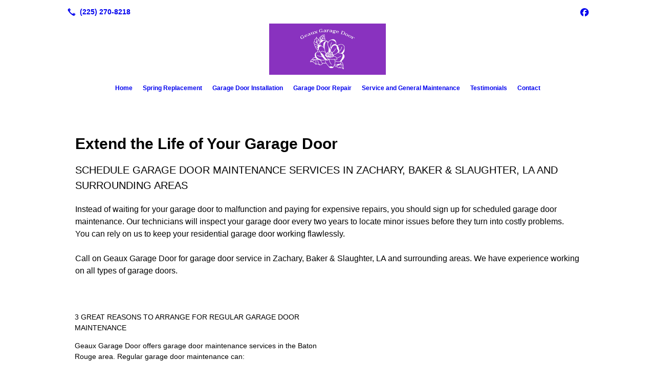

--- FILE ---
content_type: text/html; charset=UTF-8
request_url: http://geauxgaragedoor.co/garage-door-maintenance/
body_size: 5936
content:
<!DOCTYPE html>
<!DOCTYPE html PUBLIC "-//W3C//DTD HTML 4.01 Transitional//EN" "http://www.w3.org/TR/html4/loose.dtd">

<html lang="en" class="theme_bg easton_theme luna_theme unknown-os" ng-app="themeApp" >
<head>
	<meta http-equiv="Content-Type" content="text/html; charset=utf-8">
    <meta http-equiv="X-UA-Compatible" content="IE=Edge">
    <meta name="viewport" content="width=device-width, initial-scale=1.0, user-scalable=no, minimal-ui" />
    <title>Garage Door Maintenance & Service | Zachary, Baker & Slaughter, LA | Geaux Garage Door</title>

    <!-- preconnecting / preloading -->
    <link rel="preconnect" as="style" id="jquery-ui-css-preload" href="//ajax.googleapis.com/ajax/libs/jqueryui/1.11.2/themes/smoothness/jquery-ui.min.css?ver=248_11" crossorigin/>
    <!-- end of preconnecting / preloading -->

    <!-- links to styles -->
    <link rel="stylesheet" id="jquery-ui-css"  href="//ajax.googleapis.com/ajax/libs/jqueryui/1.11.2/themes/smoothness/jquery-ui.min.css?ver=248_11" type="text/css" media="all" />


    <!-- from beacon-easton theme definition front_actions() -->
    <link rel="preconnect" id="Source-Sans-Pro-css-preconnect" href="https://fonts.googleapis.com/css?family=Source+Sans+Pro%3A400%2C700&#038;ver=248_11" />
<link rel="stylesheet" id="Source-Sans-Pro-css" href="https://fonts.googleapis.com/css?family=Source+Sans+Pro%3A400%2C700&#038;ver=248_11" type="text/css" media="all"/>
<link rel="stylesheet" id="theme-css" href="http://geauxgaragedoor.co/cms_websites/css/dist/beacon-theme_easton/theme.css?ver=1" type="text/css" media="all and (min-width:0px)"/>
<link rel="stylesheet" id="customize-css" href="http://geauxgaragedoor.co/cms_websites/cms_theme_custom_css.php?ver=248_11" type="text/css" media="all"/>
<!-- from _the_list -->

    <!-- general links to JS for all themes-->
    <!-- <script type="text/javascript" src="http://code.jquery.com/jquery-1.12.4.min.js"></script> -->
    <!-- <script type="text/javascript" src="http://code.jquery.com/jquery-migrate-1.4.1.min.js"></script> -->
    <!-- <script type="text/javascript" src="http://tsm-js.s3.amazonaws.com/jquery.validate.js?ver=248_11"></script> -->
    <!-- <script type="text/javascript" src="http://ajax.googleapis.com/ajax/libs/jqueryui/1.11.2/jquery-ui.min.js?ver=248_11"></script> -->
    <!-- from current/wp-content/themes/tsm-theme-1/plugins/_the_list/_the_list.php -->
    <!-- <script type="text/javascript" src="http://tsm-js.s3.amazonaws.com/jquery.sonar.min.js?ver=248_11"></script> -->
    <!-- <script type="text/javascript" src="http://geauxgaragedoor.co/wp-content/themes/beacon-easton/js/nwmatcher.js"></script> -->
    <!-- <script type="text/javascript" src="http://geauxgaragedoor.co/wp-content/themes/beacon-easton/js/modernizr-custom-11917.js"></script> -->

    <script type="text/javascript" src="http://geauxgaragedoor.co/cms_websites/js/dist/shared/external/scripts.min.js"></script>

<script type="text/javascript" src="http://geauxgaragedoor.co/cms_websites/tools/AdminBarAnalytics/js/external-tracking.min.js"></script>
<link rel="shortcut icon" sizes="16x16 32x32 64x64" href="/files/2020/12/Capture2.PNG?w=196&h=196&zc=0">
<meta property="og:image" content="/files/shutterstock/2020/06/shutterstock_366914252_1593541363_i10476382918.jpg"/>
<meta property="og:title" content="Garage Door Maintenance & Service | Zachary, Baker & Slaughter, LA | Geaux Garage Door"/>
<meta property="og:site_name" content="Geaux Garage Door"/>
<meta property="og:type" content="website"/>
<meta property="og:url" content="http://geauxgaragedoor.com/garage-door-maintenance"/>
<meta property="og:description" content="Instead of waiting for your garage door to malfunction & paying for expensive repairs, you should sign up for scheduled garage door maintenance today!"/>
<meta name="description" itemprop="description" content="Instead of waiting for your garage door to malfunction & paying for expensive repairs, you should sign up for scheduled garage door maintenance today!" />
<link rel="canonical" href="http://geauxgaragedoor.com/garage-door-maintenance" />
<link rel="stylesheet" id="custom-css-css" href="http://geauxgaragedoor.co/cms_websites/cms_custom_css.php?ver=248_11" type="text/css" media="all"/>
<!-- Conversion Pixel - TI GEAUXG002_NC_Charlotte_Geaux Garage Door_CV Pixel - DO NOT MODIFY -->
<script src="https://secure.adnxs.com/px?id=1285078&t=1" type="text/javascript"></script>
<!-- End of Conversion Pixel -->
  
<!-- Segment Pixel - TI GEAUXG002_NC_Charlotte_Geaux Garage Door_RT Pixel - DO NOT MODIFY -->
<script src="https://secure.adnxs.com/seg?add=22582086&t=1" type="text/javascript"></script>
<!-- End of Segment Pixel -->

<script>
jQuery(document).ready(function(){
    jQuery('.tsidesign_dl .the_list_item_image img').each(function(){
        this.src = this.src.replace('?w=1060&h=440&a=t', '');
	    this.src = this.src.replace('?w=316&h=135&a=t', '');
    });
});
</script>

<script>
jQuery(document).ready(function(){
jQuery("#_the_map_wrapper .b2b-location .b2b-location-items ul li .b2b-location-detail-info .b2b-location-h2:last-of-type").replaceWith("<b>OFFICE HOURS | After 5 emergency service is available</b>");});</script>


<script src="https://kit.fontawesome.com/9bf0e924ac.js" crossorigin="anonymous"></script>
 <script>jQuery(document).ready(function(){jQuery("body").append("<div class='modern_mobile_floating_button'><a href='tel:+1-225-270-8218'><i class='fas fa-phone-alt'></i><span>Call Now</span></a></div>");});

jQuery("document").ready(function($){
var auxo=$('.modern_mobile_floating_button');
$(window).scroll(function(){
if($(this).scrollTop()>150){
auxo.addClass('auxo_animation');
}else{
auxo.removeClass('auxo_animation');
}
});
});
</script>


<script type="text/javascript">
//<![CDATA[
    var b2b = {
        'isTestingUser' : 0,
        'tag':'248_11',
        'theme': 'beacon-theme_easton',
        'blog_id': '',
        'website_id': 30931,
        'CID':'', // later
        'gaId':'UA-171680108-20',
        'page_type': '',
        'isPage': '',
        'post_id': '348845',
        'home_url':'http://geauxgaragedoor.co',
        'admin_url':'',
        'plugins_url':'',
        'basename':'index.php',
        'isMobile':0,
        'isTablet':0,
        'isFrontPage': 0,
        'isPost':0,
        'isSuperAdmin':0,
        'isBeacon':1,
        'isB2Badmin':0,
        'hasStore':0,
        'primary_menu': 0 ,
        'qstr':[],
        'containerClasses':{},
        'post_password_required':0,
        'onFly':0
    };
//]]>
</script>
    <script type="text/javascript">
				window.b2b = window.b2b || {};
				window.b2b.GA = {"accounts":["UA-171680108-20","UA-26792682-1"]};
		</script>
<script type="text/javascript">
    var analyticsFileTypes = [''];
    var analyticsSnippet = 'enabled';
</script>

<script type="text/javascript">
    var _gaq = _gaq || [];
    _gaq.push(['_setAccount', 'UA-171680108-20']);
    _gaq.push(['_addDevId', 'i9k95']); // Google Analyticator App ID with Google
    _gaq.push(['_setCampaignCookieTimeout', 0]);

    _gaq.push(['_trackPageview']);

    _gaq.push(['_setAccount', 'UA-26792682-1']);
_gaq.push(['_setCampaignCookieTimeout', 0]);
_gaq.push(['_trackPageview']);

    (function() {
        var ga = document.createElement('script'); ga.type = 'text/javascript'; ga.async = true;
        ga.src = ('https:' == document.location.protocol ? 'https://ssl' : 'http://www') + '.google-analytics.com/ga.js';
        var s = document.getElementsByTagName('script')[0]; s.parentNode.insertBefore(ga, s);
    })();
</script>

        <!-- Master Google tag (gtag.js) -->
            <script async src="https://www.googletagmanager.com/gtag/js?id=G-PF8RFHR03F"></script>
            <script>
            window.dataLayer = window.dataLayer || [];
            function gtag(){dataLayer.push(arguments);}
            gtag('js', new Date());
            gtag('config', 'G-PF8RFHR03F');
        </script>


            <!-- Ga4 Script-->
            <!-- Elapsed Time: 0.0023739337921143s -->
            <script async src="https://www.googletagmanager.com/gtag/js?id=G-11LGE331PV"></script>
            <script> window.dataLayer = window.dataLayer || []; function gtag(){dataLayer.push(arguments);} gtag('js', new Date()); gtag('config', 'G-11LGE331PV'); </script>


        <!-- Custom CTC & CTD events -->
        <script>
            document.addEventListener('DOMContentLoaded', function () {
                document.querySelectorAll("a[href^='tel']").forEach(function(el){
                    el.addEventListener('click', function (event) {
                        gtag('event', 'call_click');
                    });
                });
                document.querySelectorAll("a[href^='https://maps.google.com/maps']").forEach(function(el){
                    el.addEventListener('click', function (event) {
                        gtag('event', 'directions_click');
                    });
                });
            }, false);
        </script>

</head>
<body class=" page page-id-348845 page-template-default ve-iframe beacon r1 unknown">

<div class="mobile-wrapper">
    <div id="wrapper" class="beacon_wrapper">

        <div class="mobile_share_wrap modal_wrap">
            <div class="modal_content share_icons">
                <h3 class="modal_title">Follow Us <a href="#" class="modal_close close-share">x</a></h3>
                <div class="share_icons_list_wrap modal_list_wrap">
                    <div class="share_icons_list modal_list">
                        <a href='tel:+1-225-270-8218' class='phone' data-icon='A' title='(225) 270-8218'></a>
<ul class="social-media-links"><li class="facebook"><a href="http://www.facebook.com/GeauxGarageDoor/" title="Facebook" target="_blank" ></a></li></ul>                    </div>
                </div>
            </div>
        </div>
        <div id="the_header" class="header">
            <div class="ss_container header_share_wrap inline-list">
                <div class="share_icons-wrap share_icons">
                    <div class="share_icons_list">
                        <a href='tel:+1-225-270-8218' class='phone' data-icon='A' title='(225) 270-8218'></a>
<ul class="social-media-links"><li class="facebook"><a href="http://www.facebook.com/GeauxGarageDoor/" title="Facebook" target="_blank" ></a></li></ul>                    </div>
                </div>
            </div>

            <div class="mobile-triggers">
                <a href="#" class="trigger menu-trigger"><span>a</span></a>
                                <a href="#" class="trigger share-trigger"><span>!</span></a>
                            </div>

            
<div id='_the_logo' class='_is_plugin header-logo' slug='_the_logo' data-extra-args='{"section":"header"}'>
<h2 class='logo logo-v2'>
<div data-numslots="1" class="logo-variation logo-variation-header"><div  class="logo-slot pct100 slot_0 slot-type-image align-center"><a class="ve_no_url" href="http://geauxgaragedoor.com" title="Geaux Garage Door" rel="home"><img  src="/files/2020/06/83334677_127782765629156_2572553979021021840_n.jpg" /></a></div></div><div data-numslots="1" class="logo-variation logo-variation-mobile"><div  class="logo-slot pct100 slot_0 slot-type-image align-left"><a class="ve_no_url" href="http://geauxgaragedoor.com" title="Geaux Garage Door" rel="home"><img  src="/files/2020/06/83334677_127782765629156_2572553979021021840_n.jpg" /></a></div></div>
</h2></div>
            <div id="access" class="original_access">
                <div class="menu align-center">
            <ul id="menu-primary-menu" rel="dennis" class="sf-menu sf-menu_bg"><li class=" menu-item menu-item-364585 menu-item-object-page menu-item-type-  page_item page-item-348840" id="menu-item-364585"><a href="http://geauxgaragedoor.com/">Home</a></li><li class=" menu-item menu-item-364587 menu-item-object-page menu-item-type-post_type " id="menu-item-364587"><a href="http://geauxgaragedoor.com/garage-door-spring-repair-and-replacement/">Spring Replacement</a></li><li class=" menu-item menu-item-364588 menu-item-object-page menu-item-type-post_type " id="menu-item-364588"><a href="http://geauxgaragedoor.com/garage-door-installation/">Garage Door Installation</a></li><li class=" menu-item menu-item-364589 menu-item-object-page menu-item-type-post_type " id="menu-item-364589"><a href="http://geauxgaragedoor.com/garage-door-repair/">Garage Door Repair</a></li><li class=" menu-item menu-item-364590 menu-item-object-page menu-item-type-post_type current-menu-item current_page_item" id="menu-item-364590"><a href="http://geauxgaragedoor.com/garage-door-maintenance/">Service and General Maintenance</a></li><li class=" menu-item menu-item-364592 menu-item-object-page menu-item-type-post_type " id="menu-item-364592"><a href="http://geauxgaragedoor.com/testimonials/">Testimonials</a></li><li class=" menu-item menu-item-364593 menu-item-object-page menu-item-type-post_type " id="menu-item-364593"><a href="http://geauxgaragedoor.com/contact/">Contact</a></li></ul>
        </div>            </div>

        </div><!-- closed id="the_header" -->
        <div id="container" class="">

            <div class="mobile-abovepost "><ul class="phones"><li class="primary tsi-phone "><a href="tel:(225) 270-8218" data-icon="A" title="(225) 270-8218"><span><b></b> (225) 270-8218</span></a></li></ul><ul class="addresses"><li class="primary tsi-address "><a href="https://maps.google.com/maps?daddr=, Slaughter, LA 70777" data-icon="M" title="https://maps.google.com/maps?daddr=, Slaughter, LA 70777" target="_blank">Directions</a></li></ul></div>
<div class='full_width_content section_content content_bg wrp_color_bg'><div class='section w1060'><!-- Start block beacon_article -->
<!-- article new RENDER -->
<div id='section_1' class='list_block type_article a1 column_amt_1 landscape_4_3 large not_well tsidesign_banner'>

<div class='item_1 the_list_item  not_hero no_image yes_heads yes_desc' lang='en'>
                    <div class='the_list_wrap'>
<div class='the_list_item_heads'>
<H1 class='the_list_item_headline hds_color'>Extend the Life of Your Garage Door</H1>
<h3 class='the_list_item_subheadline hds_color'><h2><div class="the_list_item_subheadline">Schedule garage door maintenance services in Zachary, Baker & Slaughter, LA and surrounding areas</div></h2></h3></div>
<div class='the_list_item_desc txt_color'><p>Instead of waiting for your garage door to malfunction and paying for expensive repairs, you should sign up for scheduled garage door maintenance. Our technicians will inspect your garage door every two years to locate minor issues before they turn into costly problems. You can rely on us to keep your residential garage door working flawlessly. <br><br>Call on Geaux Garage Door for garage door service in Zachary, Baker & Slaughter, LA and surrounding areas. We have experience working on all types of garage doors.</p></div>

</div></div>
</div>
<!-- end of article new RENDER --><!-- End block --></div></div><div class='content thereIsFeatured section_content content_bg wrp_color_bg'><div class='section w988'><!-- Start block beacon_article -->
<!-- article new RENDER -->
<div id='section_2' class='list_block type_article a1 column_amt_2 landscape_4_3 medium not_well '>

<div class='item_1 the_list_item center not_hero no_image yes_heads yes_desc' lang='en'>
                    <div class='the_list_wrap'>
<div class='the_list_item_heads'>
<h3 class='the_list_item_subheadline hds_color'>3 great reasons to arrange for regular garage door maintenance</h3></div>
<div class='the_list_item_desc txt_color'><p>Geaux Garage Door offers garage door maintenance services in the Baton Rouge area. Regular garage door maintenance can:<br><ul><li>Extend the life of your garage door</li><li>Keep minor issues from turning into big problems</li><li>Make your garage a safer place for family members </li></ul><br>Save money by avoiding costly garage door repairs. Contact us right away to schedule garage door service.</p></div>
<div class='the_list_item_action'><a href='/contact/' target='_self' class='accent_color_bg accent_txt_color'>Contact Us</a></div>
</div></div>
<div class='item_2 the_list_item center not_hero yes_image no_heads no_desc' lang='en'>
                    <div class='the_list_wrap'>
<div class='the_list_item_image'><a  data-title=""><img alt="" data-image-src='shutterstock' data-src='' data-lazy-load-img-src='/files/shutterstock/2020/06/shutterstock_366914252_1593541363_i10476382918.jpg?w=484&h=363&a=t' border='0' class='item_image beacon-lazy-load' src='http://geauxgaragedoor.co/cms_websites/img/lazy-load-placeholder.png'></a></div>
<div class='the_list_item_heads'></div>

</div></div>
</div>
<!-- end of article new RENDER --><!-- End block --></div></div></div> <!-- closed div id="container" -->
<div id="the_footer">
    <div class="footer">
        <div class="section w988">
            <div class="list_block type_article column_amt_4 small">
                <!-- Start of composite --><div rel="1" class="widget the_list_item ftr_txt_color tsI_footer_tmpl_cls"><ul class="social-media-links"><li class="facebook"><a href="http://www.facebook.com/GeauxGarageDoor/" title="Facebook" target="_blank" ></a></li></ul></div>
<div rel="1" class="widget the_list_item ftr_txt_color tsI_footer_tmpl_cls"><div class="textwidget"><iframe src="https://www.google.com/maps/embed?pb=!1m14!1m8!1m3!1d3374251.2799317655!2d-79.8912411!3d34.3207594!3m2!1i1024!2i768!4f13.1!3m3!1m2!1s0x0%3A0xb714fcf119615345!2sGreene&#39;s%20Overhead%20Doors%20Inc!5e0!3m2!1sen!2sus!4v1626814292568!5m2!1sen!2sus" width="600" height="450" style="border:0;" allowfullscreen="" loading="lazy"></iframe></div></div>
<div rel="1" class="widget the_list_item ftr_txt_color tsI_footer_tmpl_cls"><div class="menu-footer-menu-container">
            <ul id="menu-primary-menu" rel="dennis" class="menu"><li class=" menu-item menu-item-364585 menu-item-object-page menu-item-type-  page_item page-item-348840" id="menu-item-364585"><a href="http://geauxgaragedoor.com/">Home</a></li><li class=" menu-item menu-item-364587 menu-item-object-page menu-item-type-post_type " id="menu-item-364587"><a href="http://geauxgaragedoor.com/garage-door-spring-repair-and-replacement/">Spring Replacement</a></li><li class=" menu-item menu-item-364588 menu-item-object-page menu-item-type-post_type " id="menu-item-364588"><a href="http://geauxgaragedoor.com/garage-door-installation/">Garage Door Installation</a></li><li class=" menu-item menu-item-364589 menu-item-object-page menu-item-type-post_type " id="menu-item-364589"><a href="http://geauxgaragedoor.com/garage-door-repair/">Garage Door Repair</a></li><li class=" menu-item menu-item-364590 menu-item-object-page menu-item-type-post_type current-menu-item current_page_item" id="menu-item-364590"><a href="http://geauxgaragedoor.com/garage-door-maintenance/">Service and General Maintenance</a></li><li class=" menu-item menu-item-364592 menu-item-object-page menu-item-type-post_type " id="menu-item-364592"><a href="http://geauxgaragedoor.com/testimonials/">Testimonials</a></li><li class=" menu-item menu-item-364593 menu-item-object-page menu-item-type-post_type " id="menu-item-364593"><a href="http://geauxgaragedoor.com/contact/">Contact</a></li></ul>
        </div></div>
<!-- End of composite -->            </div>
        </div>
    </div><!-- closed class="footer" -->
    <div class="footer_brand">
        
<div id='_the_logo' class='_is_plugin footer-logo' slug='_the_logo' data-extra-args='{"section":"footer"}'>
<h2 class='logo logo-v2'>
<div data-numslots="1" class="logo-variation logo-variation-footer"><div  class="logo-slot pct100 slot_0 slot-type-image align-center"><a class="ve_no_url" href="http://geauxgaragedoor.com" title="Geaux Garage Door" rel="home"><img  src="/files/2020/06/83334677_127782765629156_2572553979021021840_n.jpg" /></a></div></div>
</h2></div>    </div><!-- closed class="footer_brand" -->
    <div class="footer">
        
<div id="_the_copyright">
    <div class="copy">
        <ul rel="1">
            <li>Copyright &copy; 2026 Geaux Garage Door, all rights reserved.</li>
            <li><span class='footer-city-state-zip-address footer-address'><span>Slaughter</span>,&nbsp;<span>LA</span>&nbsp;<span>70777</span>&nbsp;&nbsp;</span>
            <span class='footer-phone-address footer-address'>
                (225) 270-8218
            </span>
            </li>
        </ul>
    </div>
</div>
    </div><!-- closed class="footer" with copyright-->
</div> <!-- closed class="the_footer" -->


</div><!-- closed class="mobile-wrapper" -->
</div><!-- closed class="beacon_wrapper" -->
<div id="_the_embeded_below_mods" slug="">
                <div id="_the_embeded_below_mods_wrapper"></div>
                <div id="_the_embeded_below_mods_btn" class="_is_embeded"></div>
            </div>
<script type="text/javascript" src="http://geauxgaragedoor.co/cms_websites/js/dist/shared/underscore.min.js?ver=1.8.3"></script>
<script type="text/javascript" src="http://geauxgaragedoor.co/cms_websites/js/dist/beacon-easton/theme-plugins-min.js"></script>
<script type="text/javascript" src="http://geauxgaragedoor.co/cms_websites/js/dist/beacon-theme_easton/theme-min.js"></script>
<script type="text/javascript" src="http://geauxgaragedoor.co/cms_websites/js/dist/shared/internal/beacon-lazy-load.min.js"></script>
<script type="text/javascript" src="http://geauxgaragedoor.co/cms_websites/js/dist/beacon-easton/theme-menu-horizontal-v1.min.js"></script>

<script type="text/javascript" src="http://geauxgaragedoor.co/cms_websites/tools/GAEventTracking/js/scripts.min.js"></script><script>
jQuery(document).ready(function(){ jQuery("body").append(
"<div id='cta2'><a href='/contact/'><span class='cta_btn'>Contact Now</span></a></div>");});
</script>


<script>
jQuery(document).ready(function(){ jQuery("body").append(
"<div id='gmb-btn'><a target='_blank' href='https://www.google.com/search?q=geaux+garage+door&rlz=1C1CHBF_enUS914US914&oq=geaux+garage+door+&aqs=chrome..69i57j69i60l2.6231j1j4&sourceid=chrome&ie=UTF-8#lrd=0x8626838a01305dc5:0x432cfab9d35ca8dd,3'><img src='/files/2021/01/Google2019.jpg'/></a></div>");});
</script>

</body></html>